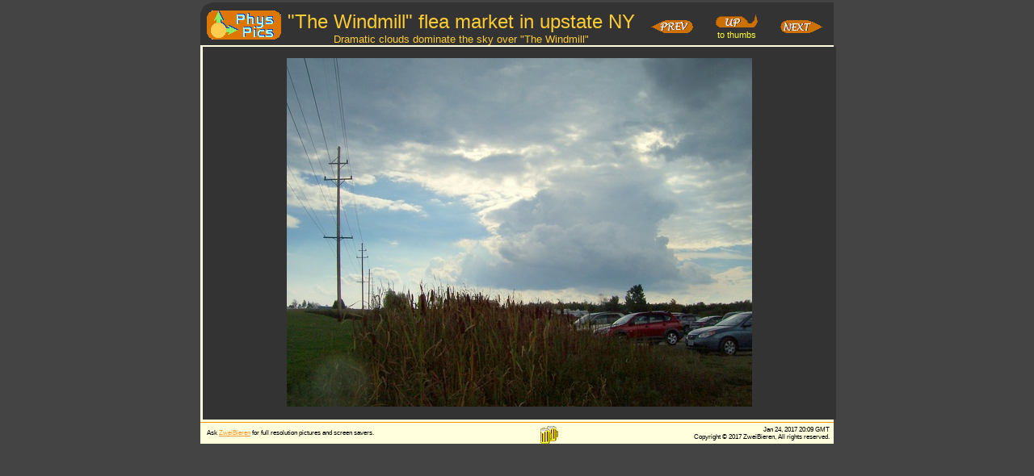

--- FILE ---
content_type: text/html; charset=UTF-8
request_url: http://physpics.com/annals/2007/Fall-Windmill/101_3038.php
body_size: 1841
content:
<!DOCTYPE html PUBLIC "-//W3C//DTD XHTML 1.1//EN" "http://www.w3.org/TR/xhtml11/DTD/xhtml11.dtd">
<html xmlns="http://www.w3.org/1999/xhtml"><!-- InstanceBegin template="/Templates/PhyspicsMain.dwt" codeOutsideHTMLIsLocked="false" -->
<head>
<meta http-equiv="Content-Type" content="text/html; charset=utf-8" />
<meta name="robots" content="index, follow, archive">
<meta name='author' content='ZweiBieren'>
<base href='https://physpics.com/annals/2007/Fall-Windmill/101_3038.JPG'/>
<script type='text/javascript'>function dbgmsg(msg){}
</script>
<script type='text/javascript' src='/scripts.js'></script>
<link href="/GeneralStyles.css" rel="stylesheet" type="text/css" />
<link href='/styles.css' rel='stylesheet' type='text/css'>
<!-- InstanceBeginEditable name="HeadAdditions" -->
<title>"The Windmill" flea market in upstate NY</title>
<link href="/pictools/pictoolStyles.css" rel="stylesheet" type="text/css" />

<script type="text/javascript" src="/library/framekeys.js"></script>


<!-- InstanceEndEditable -->
<link rel='prefetch' href='/images/logos/logoh36.png'>
<link rel='prefetch' href='/images/logos/logoh36B.png'>
<link rel='prefetch' href='/images/fredOnFuji-smaller.png'>
<link rel='prefetch' href='/images/NEXTbutton.png'>
<link rel='prefetch' href='/images/NEXTbuttong.png'>
<link rel='prefetch' href='/images/NEXTbuttonh.png'>
<link rel='prefetch' href='/images/PREVbutton.png'>
<link rel='prefetch' href='/images/PREVbuttong.png'>
<link rel='prefetch' href='/images/PREVbuttonh.png'>
<link rel='prefetch' href='/images/UPbutton.png'>
<link rel='prefetch' href='/images/UPbuttong.png'>
<link rel='prefetch' href='/images/UPbuttonh.png'>
<link rel='prefetch' href='/images/EMPTYbutton.png'>
</head>
<body class="physpicspage framebody ">
<table class="bodytable" cellpadding="0" cellspacing="0"><tbody> 

<tr class='toprow toprow0'><td>
<table class="picframetitlebar" cellspacing="0" cellpadding="0">
  <tr>
        <td class="piclogo">
  			<a href="/" onMouseOut="swap('headlogo', false)" 
					onmouseover=" swap('headlogo', true)">
                    
                    <!-- IE8 misaligns logoh36 and the following bar.
                        the vertical-align:-3px fixes it   UGH -->
                    
			  <img src="/images/logos/logo36.png" alt="Physpics logo" 
            		width="92" height="36" border="0" id="headlogo"  
                    style="vertical-align:-3px; outline:none;" iesucks="true"
                    swappic="/images/logos/logo36B.png" isswapped="false"></a>                
        </td>      
		<td><div class="pictitle">"The Windmill" flea market in upstate NY</div>
                <div class='picsubtitle'>Dramatic clouds dominate the sky over "The Windmill"</div>		</td>
		<td class="barbutton"><a id="prevdestination"
      		href="101_3037.php"
            class="prevbutclass" 
         ></a></td>
		<td class="barbutton"><a href="index.php" class="upbutclass">
                <div class="clicknote">to thumbs</div></a>
		</td>
		<td class="barbutton"><a id="nextdestination"
      		href="101_3039.php"
            class="nextbutclass" 
         ></a></td>
  </tr>
</table>
</td></tr>

<tr><td>
    <table class="bodyrow" cellspacing="0" cellpadding="0"><tbody>
      <tr>
                <td class="bodycell"><!-- InstanceBeginEditable name="BodyCell" -->
 
<img
  style="margin-top: 10px; margin-bottom: 10px;" 
  alt=""
  picdir="/pictures/2007"
  src="/pictures/2007/101_3038.JPG" 
/><br />
        <!-- InstanceEndEditable --></td>
		    </tr></tbody></table>
</td></tr>

<tr class='bottomrow bottomrow0'><td>

<table class="footertable" cellpadding="0" cellspacing="0">
<tbody>
<tr>
<td class="footerleft">Ask <a href="mailto:ZweiBieren@yahoo.com">ZweiBieren</a> for full resolution pictures and screen savers.</td>

            <td style="vertical-align:bottom; height: 26px; width:47px; ">
               <div style="position:relative;vertical-align:bottom;">
            	  &nbsp;
                  <div style="position:absolute; right: 11px; bottom:0px;">
                    <a href="mailto:ZweiBieren@yahoo.com" target="_blank">
                	  <img alt="two steins of beer"
                    	src="/images/twomugs-small.gif"
                        style="width: 22px; height: 22px; outline:none; border-width: 0px;"
                        onmouseover="document.getElementById('FoF')
                             .style.visibility='visible';" />
					</a>                    
                  </div>
				  <div id="FoF" style="position:absolute;bottom:-1px;right:-1px;
                			visibility:hidden;z-index:3;">
					<a href="mailto:ZweiBieren@yahoo.com" target="_blank">
                       <img  
       src="/images/fredOnFuji-smaller.png" alt="Fred on Mt. Fuji" 
                            width="52" height="73" 
                            style="border-width:0px;outline:none;"
                            onmouseout="document.getElementById('FoF')
                                 .style.visibility='hidden';"/>
	                </a>
                  </div>
                </div> 
            </td>
<td class="footerright">Jan 24, 2017 20:09 GMT<br>
  Copyright &copy; 2017 ZweiBieren, All rights reserved.</td>
</tr>
</tbody>
</table>
</td></tr>

</tbody></table>
</body>
<!-- InstanceEnd --></html>


--- FILE ---
content_type: text/css
request_url: https://physpics.com/GeneralStyles.css
body_size: 4149
content:
@charset "utf-8";
/* Styles for all PhysPics pages */


/* =====================================
	CLASSES for top/bottom MARGINS
*/
/* Often I want lists and preformatted items to be inline in a paragraph.
	So I surpress the margin tops in five cases.
	Classes notop and addtop reverse this decision.
	
	Although generally desirable, these rules adversely affect page headers.
*/


/* set top and bottom margins to 1em  */
.bodycell blockquote, 
.bodycell div, 
.bodycell dl, 
.bodycell ol, 
.bodycell p, 
.bodycell pre, 
.bodycell ul  {
	margin-top: 1em;
	margin-bottom: 0em;
}

/* surpress margin-top */
.bodycell p+blockquote, 
.bodycell p+dl, 
.bodycell p+ol, 
.bodycell p+pre, 
.bodycell p+ul {
	margin-top: 0px;
	padding-top: 4pt;
}

ul, ol, dl, blockquote {
  margin-left: 6px;
  padding-left: 18px;
/*       see above for new top and bottom plan 
  margin-top: 4px;
  margin-bottom: 4px;
  padding-top: 0px;
  padding-bottom: 0px;
*/
}
li {
  padding-bottom: 3px;
}
/* (the next two need "bodycell" to override earlier rules */
.bodycell .notop {
	margin-top: 0px;	
	padding-top: 0px;
}
.bodycell .addtop {
	margin-top: 1em;
}


/* =====================================
	CLASSES for TAGS 
*/

a img:hover  { 
	outline: blue solid .7pt; 
} 

a img:visited {
	outline: green solid .7pt;
}

a {
	outline: none;
}

	/* For no good reason, the physpics template 
	gives body a class: <body class"physpicspage"> */
body {
	font-family:  "Lucida Sans Regular", Verdana, Arial, Helvetica, sans-serif;
/*	font-size: 10pt; /* this is set in /styles.css so it is not seen by DreamWeaver */
	margin-top:0px;
	margin-bottom:0px;
	padding: 0px;
	border-width:0px;
	color: black;
	background-color: #444444;
}

body a:link    { color: #000099 }    /* unvisited links */
body a:visited { color: #990099 }   /* visited links   */
body a:hover   { color: #0000FF } /* user hovers     */
body a:active  { color: #000099 }   /* active links    */


code {
	font-family: "Lucida Console", Monaco, "Courier New", Courier, monospace;
}

dd {
  margin-left: 1em;
}

dt {
  padding-top: 4px;
  font-weight: bold;
}

img {	/* get rid of extra pixels below images */
	vertical-align: bottom;
	border-width: 0px;
	outline:none;
	text-decoration:none;
}

/* <pre> is almost always for indented code */
pre {
	font-family: "Lucida Console", Monaco, "Courier New", Courier, monospace;
	margin-left: 40pt;
}
/* use class pretext if pre is not code */
.pretext { font-family: inherit; }

table, tr, tbody, td {
	font-family: inherit;
	font-style: inherit;
	font-variant: inherit;
	font-weight: inherit;
	font-size: inherit;
	line-height: inherit;
	font-size-adjust: inherit;
	font-stretch: inherit;
	vertical-align:inherit;
}

table {
	vertical-align: top;
}
th {
	vertical-align: bottom;
}




/* CLASSES for Templates/PhyspicsMain.dwt*/

		/* in library/frame.php, bodytable is the class 
		for the <table> that wraps the entire body */
.bodytable {
	background-color: #ffffDD;  /* #fff2c0; */
	padding:0px; margin:2pt 0pt; border:0px;
	width: 49pc;  
	margin-left: auto; margin-right:auto;
	background-image:url(/images/upperleftgray.png); 
    background-repeat:no-repeat; 
	text-align: left; 
}

		/* in Template/MainPhyspics.dwt, 
		bodydiv wraps the body (not used in library/frame.php */
.bodydiv {
	padding:0px; border-width:0px;
	width: 49pc;  
	margin-left: auto; margin-right: auto;
	background-color: #ffffDD;  /* #fff2c0; */
	background-image:url(/images/upperleftgray.png); 
    background-repeat:no-repeat; 
}
.bodydiv > table {
	width:100%;
	margin-top:2pt; margin-bottom:2pt;
	text-align: left;
}
/* the td around the dirbar itself (excluding the accompanying search box)*/
.dirbartd {
	vertical-align:middle;
	background-color: #dd7700;
	width:100%;
	padding-bottom:0px;
	margin-bottom:0px;
}
.dirbar {
	vertical-align:middle;
	padding-bottom:0px;
	margin-bottom:0px;
	font-size:12pt;
	height:15pt;
	font-weight: bold;
	position: relative;
	z-index: 0;
	background-color: transparent;
}
.dirbarfront {
	position:absolute; top: -0px; left: +0px;	
	background-color: transparent;
	color:  rgb(141,227,255); /*#8DE3FF;*/
	z-index: 2;
	text-decoration:none;
}
.dirbarfront a {
	color:  rgb(141,227,255); /*#8DE3FF;*/
	text-decoration:none;
}
.dirbarfront .dirbarlink {
	color:  rgb(141,227,255); /*#8DE3FF;*/
	text-decoration:none;
}
.dirbarmid {
	position:absolute; top: -1px; left: +1px;
	color: rgb(0,51,204);
	background-color: transparent;
	z-index: 1;
	text-decoration:none;
}
.dirbarmid a {
	text-decoration: none; 
}  
.maintitletable {
	width:100%; 
	padding: 0pt; margin:0pt;
	border-bottom: 3pt solid  #555; 
	border-top: 3pt solid  #555; 
}
.Zweibieren {
	color: #CC7100;
	font-family: "Lucida Calligraphy", "Lucida Handwriting", "ZapfCalligr BT", 
			"Script MT Bold", Script, cursive;
}
#dirbar {
 	margin: 4pt 4pt 4pt 6pt;
}
.maintitleblock1 {
	font-size: 7pt;
	width: 5em;
	text-align:right;
	vertical-align:bottom;
	background-color: #8DE3FF;   /* a light blue */
	/* the last pixel of skinnyblue.png is a tad darker to offset visual effects 
		background-image: url(/images/skinnyblue.png); 
		background-position: right; 
		background-repeat:repeat-y;
	*/
	color: #000066;
}
.maintitleblock2 {
	font-size: 7pt;
	width: 2pt;
	vertical-align:bottom;
	background-color: #FFCC4F;  /* logo orange */
	/* see block1 */
	/* background-image: url(/images/skinnyorange.png); */
	background-position: right; 
	background-repeat:repeat-y;
	color: #000066;
}
.maintitleblock3 {
	font-size: 7pt;
	width: 21pt;
	text-align: left;
	vertical-align:bottom;
	background-color: #88ED66;  /* logo green */
	color: #000066;
}
.maintitletable tr {
	vertical-align: middle;
}

/* the mainlogo in /library/titleandlog.php is wrapped in a td of this class */
.mainlogotd {
	text-align: center; 
	vertical-align:middle;
	width:15%; 
}
/*  here are styles for the main logo */
.mainlogotd img {
	outline: none;
	vertical-align:middle;
	margin-top: 1pt;
	margin-bottom: 1pt;
}
.pagetitle {
	font-size:200%;
	vertical-align:middle;
	font-weight:bold;
	color: #aa5800; /* #CC7100; /* logo background brown is #D70, but browser lightens it!?    */
	padding: 6pt 0pt 0pt 20pt;
}
/* if there are links within a pagetitle */
.pagetitle a:link    { color: red; }    /* unvisited links */
.pagetitle a:visited { color: red; }   /* visited links   */
.pagetitle a:hover   { color: #0000FF; } /* user hovers     */
.pagetitle a:active  { color: red; }   /* active links    */

/* the td for wrapping instances of dirbar */
.toprow {
	/*border-bottom:3pt solid #555; */
	padding-bottom: 0pt; margin-bottom: 0px;
}
/* bodyrow contains  leftcell, bodycell, and rightcell */
.bodyrow {
	margin: 2pt;
	width: 100%;
	border-width: 0px;
}
.leftcolumn {
	height: 100%;
	width: 6pc;
}
.bodycell {
	padding: 3pt 0pt;
}
.rightcolumn {
	height:100%;
	position: relative;
	width: 6pc;
}

.bottomrow {
}

.footertable {
	width: 100%; 
	border-top: 1pt solid #FF9900; 
	vertical-align: middle;
	font-size:60%;
}

.footerleft { padding-left: 6pt; text-align: left;  }
.footermiddle {	text-align: center; }
.footerright { padding-right: 4pt; text-align: right; }


/* =====================================
	CLASSES for page bodies
*/

/* float an inset at the left of the text */
.leftinset {
	display:block;
	float:left;
	border: black solid 0.7pt;
	font-size:85%;
	margin: 0pt 10pt 4pt 0pt;
	padding: 2pt;
	clear:left;
	background-color:#cccccc;
	text-align: center;
}

/* float an inset to the right of the text */
.rightinset {
	display:block;
	float:right;
	border: black solid 0.7pt;
	font-size:85%;
	margin: 3pt 0pt 4pt 10pt;
	vertical-align: top;
	padding: 2pt;
	clear: right;
	background-color:#cccccc;
	text-align: center;
}

.centerinset {
	display:block;
	border: black solid 0.7pt;
	font-size:85%;
	margin: 3pt auto 4pt auto;
	padding: 3pt;
	vertical-align: top;
	background-color:#cccccc;
	text-align: center;
	width: min-content;
	width: -moz-min-content;
}

/* this class should be placed on a div or break element and should be the final element before the close of a container that should fully contain a float */
.clearfloat { 
	clear:both;
	height:0px;
	font-size: 1px;
	line-height: 0px;
}

.indent {
	margin-left: 40pt;
}

.center { text-align:center; }

/* =====================================
	CLASSES for BUTTONS 
*/

.button {
		text-align: center; cursor: pointer; font-weight: 600; font-size: 9pt;
		padding: 1pt 3pt; border:0.75pt solid #774433;
		border-radius: 5pt; -webkit-border-radius: 5pt; 
		text-decoration: none;  color: black; background-color: #f6f6cc;
		vertical-align : middle; outline:none;
}
.button A { text-decoration: none; }
.button A:active { color: black; }
.button A:visited { color: black; }
.button A:link { color: black; }

.graybutton {
		border: 2pt solid  #888888; background-color: #888888;
}
.activebutton {
		cursor: wait; background-color: #FF99FF;
}
.button:active {
		cursor: wait; background-color: #FF99FF;
}

/* usage: 
	<a href="..." class="BLOGbutton"> <span>test</span></a> 
	(note the space between <a ... > and <span>)
*/
.BLOGlist {
	margin: 0px 0px 0px 10pt;
	padding: 0px;
}
.BLOGlist > li {
	list-style: none;
	margin: 0px;
	padding: 0px;
}
.BLOGbutton {
	text-decoration: none;
	padding:0px; margin:0px;
	display:inline-block;
	outline:none;
}
.BLOGbutton > span {
	text-decoration: underline;
	vertical-align: 2pt;
}
.BLOGbutton:before { 
	content: url("/images/BLOG.png");
	text-decoration: none;
	width: 42px; height: 16px;
	vertical-align:middle;   
}
.BLOGbutton:visited:before {
	content: url("/images/BLOGv.png");
	width: 42px; height: 16px;
}
.BLOGbutton:hover:before, .BLOGbutton:focus:before, .BLOGbutton:visited:hover:before {
	content: url("/images/BLOGh.png");
	width: 42px; height: 16px;
}
.BLOGbutton:active:before, .BLOGbutton:visited:active:before {
	content: url("/images/BLOGa.png");
	width: 42px; height: 16px;
}
.PIXlist {
	margin: 0px 0px 0px 10pt;
	padding: 0px;
	line-height: 135%;
}
.PIXlist > li {
	list-style: none;
	margin: 0px;
	padding: 0px;
}

.PIXbutton {
	text-decoration: none;
	padding:0px; margin:0px;
	display:inline-block;
	outline:none;
}
.PIXbutton > span {
	text-decoration: underline;
	vertical-align: 2pt;
}
.PIXbutton:before { 
	content: url("/images/PIX.png");
	text-decoration: none;
	width: 42px; height: 16px;
	vertical-align:middle;   
}
.PIXbutton:visited:before {
	content: url("/images/PIXv.png");
	width: 42px; height: 16px;
}
.PIXbutton:hover:before, .PIXbutton:focus:before, .PIXbutton:visited:hover:before {
	content: url("/images/PIXh.png");
	width: 42px; height: 16px;
}
.PIXbutton:active:before, .PIXbutton:visited:active:before {
	content: url("/images/PIXa.png");
	width: 42px; height: 16px;
}


.MAPlist {
	margin: 0px 0px 0px 10pt;
	padding: 0px;
	line-height: 135%;
}
.MAPlist > li {
	list-style: none;
	margin: 0px;
	padding: 0px;
}
.MAPbutton {
	text-decoration: none;
	padding:0px; margin:0px;
	display:inline-block;
	outline:none;
}
.MAPbutton > span {
	text-decoration: underline;
}
.MAPbutton:before { 
	content: url("/images/MAP.png");
	text-decoration: none;
	width: 42px; height: 16px;
	vertical-align:middle;   
}
.MAPbutton:visited:before {
	content: url("/images/MAPv.png");
	width: 42px; height: 16px;
}
.MAPbutton:hover:before, .MAPbutton:focus:before, .MAPbutton:visited:hover:before {
	content: url("/images/MAPh.png");
	width: 42px; height: 16px;
}
.MAPbutton:active:before, .MAPbutton:visited:active:before {
	content: url("/images/MAPa.png");
	width: 42px; height: 16px;
}


.upbutclass {
	text-decoration: none;
	padding:0px; margin:0px;
	display:inline-block;
	outline:none;
}
.upbutclass:before { 
	content: url("/images/UPbutton.png");
	text-decoration: none;
	width: 52px; height: 16px;
	vertical-align:middle;   
}
.upbutclass:visited:before {
	content: url("/images/UPbutton.png");
	width: 52px; height: 16px;
}
.upbutclass:hover:before, .upbutclass:focus:before, .upbutclass:visited:hover:before {
	content: url("/images/UPbuttonh.png");
	width: 52px; height: 16px;
}
.upbutclass:active:before, .upbutclass:visited:active:before {
	content: url("/images/UPbuttong.png");
	width: 52px; height: 16px;
}

.prevbutclass {
	text-decoration: none;
	padding:0px; margin:0px;
	display:inline-block;
	outline:none;
}
.prevbutclass:before { 
	content: url("/images/PREVbutton.png");
	text-decoration: none;
	width: 52px; height: 16px;
	vertical-align:middle;   
}
.prevbutclass:visited:before {
	content: url("/images/PREVbutton.png");
	width: 52px; height: 16px;
}
.prevbutclass:hover:before, .prevbutclass:focus:before, .prevbutclass:visited:hover:before {
	content: url("/images/PREVbuttonh.png");
	width: 52px; height: 16px;
}
.prevbutclass:active:before, .prevbutclass:visited:active:before {
	content: url("/images/PREVbuttong.png");
	width: 52px; height: 16px;
}
.nextbutclass {
	text-decoration: none;
	padding:0px; margin:0px;
	display:inline-block;
	outline:none;
}
.nextbutclass:before { 
	content: url("/images/NEXTbutton.png");
	text-decoration: none;
	width: 52px; height: 16px;
	vertical-align:middle;   
}
.nextbutclass:visited:before {
	content: url("/images/NEXTbutton.png");
	width: 52px; height: 16px;
}
.nextbutclass:hover:before, .nextbutclass:focus:before, .nextbutclass:visited:hover:before {
	content: url("/images/NEXTbuttonh.png");
	width: 52px; height: 16px;
}
.nextbutclass:active:before, .nextbutclass:visited:active:before {
	content: url("/images/NEXTbuttong.png");
	width: 52px; height: 16px;
}

.emptybutclass {
	display: none;
}






/* =====================================
	CLASSES for PIX pages
*/

.piccell {
	text-align: center;
	vertical-align: middle; 
	width:11pc;
}

.pictable a:link { color: #FAF; }
.pictable a:visited { color: #F5F; }
.pictable a:hover { color: #09F; }


/* text inserted in a thumbs page from a .caps file */
.capstext {
	text-align: left;
}
.capstext a:link {
	color: #00CCFF;
}
.capstext a:hover {
	color: #00FFFF;
}
.capstext a:active {
	color: #00FF66;
}
.capstext a:visited {
	color:#0099FF;
}

.capstext .rightinset {
	color: #660000;
}
.capstext .leftinset {
	color: #660000;
}

.capssubtitle {
	border-top: .5pt solid rgb(136,237,102);
	font-weight: bold;
	color: #ded;
	background-color: #464;
}


.codeblock {
	font-family: "Lucida Console", Monaco, "Courier New", Courier, monospace;
	padding: 2pt 0pt 2pt 6pt;
	display:block;
	white-space: pre;
	margin: 0pt 12pt;
}


/* styles for PICTURE PAGES */

/* "supertitle is a category title 
		above and to the left of the main page title;
 		often the class for an <a> tag */
.supertitle {
	margin-top:2pt;
	font-weight: bold; 
	color: blue;
}

/* a title within text */
.subtitle {
	font-size: 125%;
	color: #0000CC;
	font-weight: bold;
}

.section {
	border-top: 2px solid orange; margin-top: 8pt; padding-top:2pt; 
}

.sectionhead {
	margin: 2pt 6pt 6pt 6pt;
	font-size: larger;
	font-weight: bold;
	color: #006633;
}

/* for The Church of the WHoly Quantum" */
.WHimg {
	width:13px; height:18px; 
	margin: 0px -2px -2px 0px;
/*	vertical-align: -1px;
	margin-right:-2px;
	padding-left: 2px;  */
}

	/* tooltip item
		if tip is relative to menuitem, it is clipped at the edge 
	 	if relative to anything else, 
				setting top means top relative to that other item */
.tip {
	position: absolute;
	text-align: left;
	left: +8pc;
	/* top: -10pt; */
	z-index: 3;
	width: 12pc;
	visibility: hidden; 
	background-color: #f0f8ff;
	color: #00f;
	padding: 3pt;
	border: 1pt solid #888;
	border-radius: 5pt; -webkit-border-radius: 5pt; 
}


/* the big red box for an error page request */
.errorcell {
	border: 6pt solid #ff0; 
	background-color: #F99; 
	padding:10pt;
	border-radius: 12pt; -webkit-border-radius: 12pt;
}

/* non JavaScript floating tooltip.  http://stackoverflow.com/a/2011199/1614775 */

.hasatip {
   /* position: relative; */
}
.atip {
    display: none; 
}
.hasatip:hover .atip {
    display: block;
	
    z-index: 100;
    margin: 10px;
	width: 14pc;
	position: absolute;
	left: +3pc;
	top: +2pc; 	
	background-color: #f0f8ff;
	color: #00f;
	padding: 3pt;
	border: 1pt solid #888;
	border-radius: 5pt; -webkit-border-radius: 5pt; 
	font-weight:bold;
	text-align: left;
}


--- FILE ---
content_type: text/css
request_url: https://physpics.com/styles.css
body_size: -97
content:
/* CSS Document */

.physpicspage {
	font-size: 10pt;
}

--- FILE ---
content_type: text/css
request_url: https://physpics.com/pictools/pictoolStyles.css
body_size: 416
content:
@charset "utf-8";
/* CSS Document */

.framebody a:link {color: #FF9933;}
.framebody a:hover {color:#ffcc66;}
.framebody a:visited {color: #CC6633;}



.pictitlebar {
	width: 100%;
	border-width: 0px;
	background-color: #333;
	padding-top: 2pt;
	padding-bottom: 2pt;
}

.picframetitlebar {
	width: 100%;
	border-width: 0px;
	background-color: #333;
	padding-top:8pt;
	background-image:url(/images/upperleftgray.png); 
	background-repeat:no-repeat;
}

.pictitle {
	font-size: 18pt;
	color: #FFCC33;
	text-align: center;
}

.piclogo {
	padding-left:6pt;
	padding-bottom: 2pt;
}

.picsubtitle {
	font-size: 10pt;
	color: #FFCC33;
	text-align: center;
}

.clicknote {
	font-size:8pt; 
	color: #FFFF33;
	text-align: center;
}
.clicknote a {
	text-decoration:none;
}
.clicknote a:link    	{ color: #FFFF33; }
.clicknote a:visited 	{ color: #FFFF33; }
.clicknote a:hover   	{ color: #0099FF; }
.clicknote a:active 	{ color: #0099FF; }

.barbutton {
	vertical-align: middle; 
	width: 5pc;
	text-align: center;
}

/* if we give a padding to bodyrow, margins seems to be ignored */
.bodyrow {
	padding-top:0pt;
}
.leftcolumn,.rightcolumn {
	width: 25%;
	background-color: #333;
}
.bodycell {
	color: white;
	text-align: center;
	padding-top:3pt;
	padding-bottom: 5pt;
	margin-left:auto;
	margin-right:auto;
	background-color: #333;
}

.pictable {
	margin-left:auto; 
	margin-right:auto;
}

/* 	style for the td containing a thumbnail in a thumbsindex page 
	see pictools/pictd.tpl   */
.piccell {
	text-align: center;
	vertical-align: middle; 
	width:11pc;       /* not clear why this is right */
}
/* style for the thumbnail image itself */
.picimage {
  	border-width: 0px;
}
.picimage:hover {
	outline: solid 1px #0033FF;
}


--- FILE ---
content_type: text/javascript
request_url: https://physpics.com/scripts.js
body_size: 1011
content:
//various scripts for physpics pages

// swap(id, beswapped) 
//    the object at 'id' must have these fields:
//		id   - an identifier
//		src  - probably an image URL
// 		swappic - alternate value for src
//		isswapped - boolean, initially false
//   when isswapped is true, fields src and swappic
//		are given the opposite of their initial value
//   if src and swappic are images of different sizes, 
//	  	the width and height attributes should be omited
// Example: <td ... onmouseout="swap('zf', false)" 
//			onmouseover="swap('zf', true)">...<img ...
//		id="zf" src=twobeers.jpg  swappic="fred.jpg" isswapped="false">
//		...</td>
function swap(id, beswapped) {
    var image=document.getElementById(id)
    if (image.getAttribute("isswapped") != beswapped) {
	    var src = image.getAttribute("src", 0)
	    image.setAttribute("src", image.getAttribute("swappic"))
	    image.setAttribute("swappic", src)
	    image.setAttribute("isswapped", beswapped)
    }
}

function enableSlideshow() {
	var ssbutton = document.getElementById("slideshowbutton");
	ssbutton.title = "Click for a slideshow";
	ssbutton.className = "button";
	ssbutton.innerHTML = "<a  class='button' "
		+ "href='" + ssbutton.getAttribute("href") 
		+ "' >Slideshow</a>";
	ssbutton.className = "";
}

function dirbarspanin(id) {
	var mid = document.getElementById("mid"+id);
	var front = document.getElementById("front"+id);
	//dbgmsg("dirbar in to: " + mid.id);
	mid.style.color = 'rgb(141,227,255)';
	front.style.color = 'rgb(0,51,204)';
}
function dirbarspanout(id) {
	var mid = document.getElementById("mid"+id);
	var front = document.getElementById("front"+id);
	//dbgmsg("dirbar out");
	mid.style.color = 'rgb(0,51,204)';
	front.style.color = 'rgb(141,227,255)';
}

hasfocused = false;
function searchfocus() {
	box = document.getElementById("searchbox");
	box.style.color = "black";
	arrow = document.getElementById("searcharrow");
	arrow.src="/images/searcharrow.png";
	if ( ! hasfocused) {
		box.value = "";
		hasfocused = true;
	}
}
function searchblur() {
	box = document.getElementById("searchbox");
	box.style.color = "#888";
	arrow = document.getElementById("searcharrow");
	arrow.src="/images/searcharrow-gray.png";
	if (box.value == "") {
		box.value = "search site";
		hasfocused = false;
	}
}



// http://jibbering.com/2002/4/httprequest.html
// to get string from server
/*
sample usage sending to text.txt:
if (xmlhttp) {
 xmlhttp.open("GET", "test.txt",true);
 xmlhttp.onreadystatechange=function() {
  if (xmlhttp.readyState==4) {
   alert(xmlhttp.responseText)
  }
 }
 xmlhttp.send(null)
}
*/
var xmlhttp=false;
/*@cc_on @*/
/*@if (@_jscript_version >= 5)
// JScript gives us Conditional compilation, we can cope with old IE versions.
// and security blocked creation of the objects.
 try {
  xmlhttp = new ActiveXObject("Msxml2.XMLHTTP");
 } catch (e) {
  try {
   xmlhttp = new ActiveXObject("Microsoft.XMLHTTP");
  } catch (E) {
   xmlhttp = false;
  }
 }
@end @*/
if (!xmlhttp && typeof XMLHttpRequest!='undefined') {
	try {
		xmlhttp = new XMLHttpRequest();
	} catch (e) {
		xmlhttp=false;
	}
}
if (!xmlhttp && window.createRequest) {
	try {
		xmlhttp = window.createRequest();
	} catch (e) {
		xmlhttp=false;
	}
}


--- FILE ---
content_type: text/javascript
request_url: https://physpics.com/library/framekeys.js
body_size: 291
content:
	
		// activate keys for viewing pix
		// previous pic:   LEFT   UP    PAGE-UP
		// next pic:   RIGHT  DOWN  PAGE-DOWN  ENTER   SPACE
	
				// http://www.quirksmode.org/js/keys.html
				//		37: left   38: up   39: right   40: down
				//		page up / down: 33-34
				//		enter: 13   (\n)
				//		space: 32 ???
				
		function keyCheck(keyId) {
			var a;
			switch(keyId) {
				case 37: case 38: case 33:
					dest = "prevdestination";
					break;
				case 39: case 40: case 34: case 13: case 32:
					dest = "nextdestination";
					break;
				default: return true;
			}
			desta = document.getElementById(dest);
			if (desta.getAttribute("class") != "emptybutclass") {
				window.location.href = desta.href;
				return false;
			}
			return true;
		}
		//http://www.codingforums.com/showthread.php?t=175204
		function callkeydownhandler(evnt) {
		   ev = (evnt) ? evnt : event;
		   keyCheck(ev.keyCode);
		}
		if (window.document.addEventListener) {
		   window.document.addEventListener("keydown", callkeydownhandler, false);
		} else {
		   window.document.attachEvent("onkeydown", callkeydownhandler);
		}

